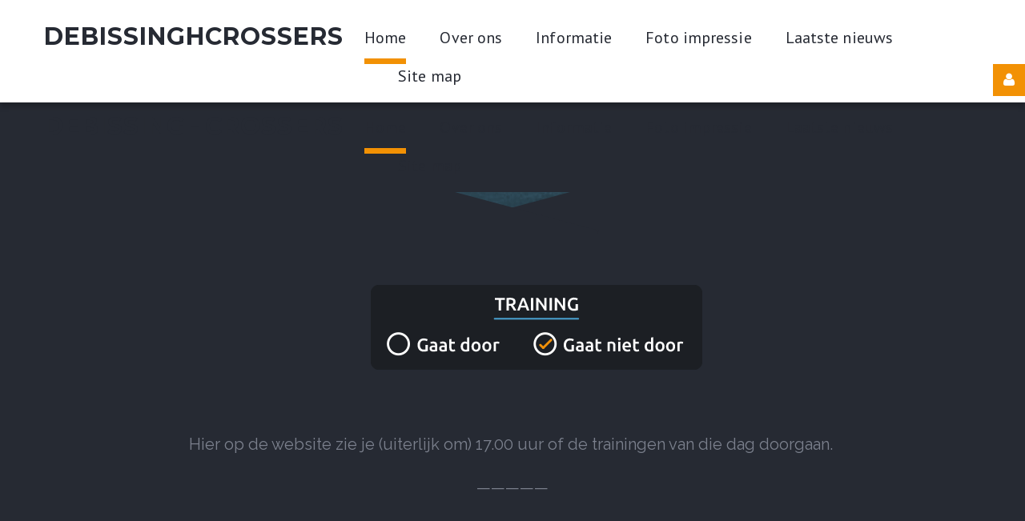

--- FILE ---
content_type: text/html; charset=utf-8
request_url: https://debissinghcrossers.nl/
body_size: 7026
content:
<!DOCTYPE html>
<html xmlns="http://www.w3.org/1999/xhtml" xml:lang="nl-nl" lang="nl-nl">
    <head>
                <base href="https://debissinghcrossers.nl/" />
	<meta http-equiv="content-type" content="text/html; charset=utf-8" />
	<meta name="keywords" content="bmx,fietscross,nff,knwu,uec,uci" />
	<meta name="description" content="Hartelijk welkom op de website van de Bissinghcrossers in Ommen." />
	<meta name="generator" content="Joomla! - Open Source Content Management" />
	<title>Home</title>
	<link href="/index.php?format=feed&amp;type=rss" rel="alternate" type="application/rss+xml" title="RSS 2.0" />
	<link href="/index.php?format=feed&amp;type=atom" rel="alternate" type="application/atom+xml" title="Atom 1.0" />
	<link href="/templates/theme3389/favicon.ico" rel="shortcut icon" type="image/vnd.microsoft.icon" />
	<link href="/media/jui/css/chosen.css?1be62f5561e4e82adb1fae817a065e83" rel="stylesheet" type="text/css" />
	<link href="/templates/theme3389/css/template.css" rel="stylesheet" type="text/css" />
	<link href="/templates/theme3389/css/font-awesome.css" rel="stylesheet" type="text/css" />
	<link href="/templates/theme3389/css/fl-sympletts.css" rel="stylesheet" type="text/css" />
	<link href="/templates/theme3389/css/material-icons.css" rel="stylesheet" type="text/css" />
	<link href="//fonts.googleapis.com/css?family=Montserrat:400,700" rel="stylesheet" type="text/css" />
	<link href="//fonts.googleapis.com/css?family=Roboto:100,100i,300,300i,400,400i,500,500i,700,700i,900,900i" rel="stylesheet" type="text/css" />
	<link href="//fonts.googleapis.com/css?family=PT+Sans:400,400i,700,700i" rel="stylesheet" type="text/css" />
	<link href="//fonts.googleapis.com/css?family=Raleway:100,100i,200,200i,300,300i,400,400i,500,500i,600,600i,700,700i,800,800i,900,900i" rel="stylesheet" type="text/css" />
	<link href="/templates/theme3389/css/komento.css" rel="stylesheet" type="text/css" />
	<link href="https://debissinghcrossers.nl/modules/mod_socialloginandsocialshare/lrstyle.css" rel="stylesheet" type="text/css" />
	<link href="/templates/theme3389/css/owl-carousel.css" rel="stylesheet" type="text/css" />
	<link href="/templates/theme3389/html/mod_icemegamenu/css/navbar.css" rel="stylesheet" type="text/css" />
	<script type="application/json" class="joomla-script-options new">{"csrf.token":"ae2e5f9b6fa55afd4558cf2b6c4a54dc","system.paths":{"root":"","base":""},"system.keepalive":{"interval":840000,"uri":"\/index.php\/component\/ajax\/?format=json"}}</script>
	<script src="/media/jui/js/jquery.min.js?1be62f5561e4e82adb1fae817a065e83" type="text/javascript"></script>
	<script src="/media/jui/js/jquery-noconflict.js?1be62f5561e4e82adb1fae817a065e83" type="text/javascript"></script>
	<script src="/media/jui/js/jquery-migrate.min.js?1be62f5561e4e82adb1fae817a065e83" type="text/javascript"></script>
	<script src="/plugins/system/bootstrap_3/assets/js/bootstrap.min.js" type="text/javascript"></script>
	<script src="/media/jui/js/chosen.jquery.min.js?1be62f5561e4e82adb1fae817a065e83" type="text/javascript"></script>
	<script src="/templates/theme3389/js/scripts.js" type="text/javascript"></script>
	<script src="/media/system/js/core.js?1be62f5561e4e82adb1fae817a065e83" type="text/javascript"></script>
	<!--[if lt IE 9]><script src="/media/system/js/polyfill.event.js?1be62f5561e4e82adb1fae817a065e83" type="text/javascript"></script><![endif]-->
	<script src="/media/system/js/keepalive.js?1be62f5561e4e82adb1fae817a065e83" type="text/javascript"></script>
	<script src="/modules/mod_owl_carousel/js/jquery.owl-carousel.js" type="text/javascript"></script>
	<script src="/templates/theme3389/html/mod_icemegamenu/js/menu.js" type="text/javascript" defer="defer"></script>
	<script src="/templates/theme3389/html/mod_icemegamenu/js/jquery.rd-navbar.js" type="text/javascript" defer="defer"></script>
	<script src="/media/system/js/mootools-core.js?1be62f5561e4e82adb1fae817a065e83" type="text/javascript"></script>
	<script type="text/javascript">
jQuery(document).ready(function($){
	jQuery('.hasTooltip').tooltip({"html": true});
if(window.MooTools) {

			  // Mootools conflict fix for toggle with Bootstrap 3/JQuery
			  window.addEvent('load', function() {
			    $$('[rel=tooltip],[data-toggle],a[data-toggle],button[data-toggle],[data-toggle=collapse],a[data-toggle=dropdown],.hasTooltip').each(function (e) {
			        e.getParent().hide = null;
			        e.hide = null;
			    });
			  });

			}
});
	jQuery(function ($) {
		initChosen();
		$("body").on("subform-row-add", initChosen);

		function initChosen(event, container)
		{
			container = container || document;
			$(container).find("select").chosen({"disable_search_threshold":10,"search_contains":true,"allow_single_deselect":true,"placeholder_text_multiple":"Typ of selecteer enkele opties","placeholder_text_single":"Selecteer een optie","no_results_text":"geen overeenkomende resultaten"});
		}
	});
	var path = "templates/theme3389/js/";(function($){$(document).ready(function(){var o=$("#back-top");$(window).scroll(function(){if($(this).scrollTop()>100){o.fadeIn()}else{o.fadeOut()}});var $scrollEl=($.browser.mozilla||$.browser.msie)?$("html"):$("body");o.find("a").click(function(){$scrollEl.animate({scrollTop:0},400);return false})})})(jQuery);(function($){$(document).ready(function(){$(".moduletable#module_107>i.fa-user").click(function(){$(".moduletable#module_107").toggleClass("shown")})})})(jQuery);
	(function ($) {
	    $(document).ready(function(){
	    	var o = $(".owl-carousel_246");
	    	    if (o.length) {
	    	        var isTouch = "ontouchstart" in window;
	    
	    	        function preventScroll(e) {
	    	            e.preventDefault();
	    	        }
	    
	    	        $(document).ready(function () {
	    	            o.each(function () {
	    	                var c = $(this), responsive = {};
	    	                var aliaces = ["-", "-xs-", "-sm-", "-md-", "-lg-"], values = [0, 480, 768, 992, 1200], i, j;
	    	                for (i = 0; i < values.length; i++) {
	    	                    responsive[values[i]] = {};
	    	                    for (j = i; j >= -1; j--) {
	    	                        if (!responsive[values[i]]["items"] && c.attr("data" + aliaces[j] + "items")) {
	    	                            responsive[values[i]]["items"] = j < 0 ? 1 : parseInt(c.attr("data" + aliaces[j] + "items"));
	    	                        }
	    	                        if (!responsive[values[i]]["stagePadding"] && responsive[values[i]]["stagePadding"] !== 0 && c.attr("data" + aliaces[j] + "stage-padding")) {
	    	                            responsive[values[i]]["stagePadding"] = j < 0 ? 0 : parseInt(c.attr("data" + aliaces[j] + "stage-padding"));
	    	                        }
	    	                        if (!responsive[values[i]]["margin"] && responsive[values[i]]["margin"] !== 0 && c.attr("data" + aliaces[j] + "margin")) {
	    	                            responsive[values[i]]["margin"] = j < 0 ? 30 : parseInt(c.attr("data" + aliaces[j] + "margin"));
	    	                        }
	    	                    }
	    	                }
	    	                c.owlCarousel({
	    	                    autoplay: c.attr("data-autoplay") === "true",
	    	                    autoplayTimeout: 5000,
	    	                    loop: c.attr("data-loop") !== "false",
	    	                    nav: c.attr("data-nav") === "true",
	    	                    dots: c.attr("data-dots") === "true",
	    	                    dotsEach: c.attr("data-dots-each") ? parseInt(c.attr("data-dots-each")) : false,
	    	                    responsive: responsive,
	    	                    navText: [],
	    	                    onInitialized: function () {
	    	                        if ($.fn.magnificPopup) {
	    	                            var o = this.$element.find("[data-lightbox]").not("[data-lightbox='gallery'] [data-lightbox]"), g = this.$element.find("[data-lightbox^='gallery']");
	    	                            if (o.length) {
	    	                                o.each(function () {
	    	                                    var $this = $(this);
	    	                                    $this.magnificPopup({
	    	                                        type: $this.attr("data-lightbox"),
	    	                                        callbacks: {
	    	                                            open: function () {
	    	                                                if (isTouch) {
	    	                                                    $(document).on("touchmove", preventScroll);
	    	                                                    $(document).swipe({
	    	                                                        swipeDown: function () {
	    	                                                            $.magnificPopup.close();
	    	                                                        }
	    	                                                    });
	    	                                                }
	    	                                            }, close: function () {
	    	                                                if (isTouch) {
	    	                                                    $(document).off("touchmove", preventScroll);
	    	                                                    $(document).swipe("destroy");
	    	                                                }
	    	                                            }
	    	                                        }
	    	                                    });
	    	                                })
	    	                            }
	    	                            if (g.length) {
	    	                                g.each(function () {
	    	                                    var $gallery = $(this);
	    	                                    $gallery.find("[data-lightbox]").each(function () {
	    	                                        var $item = $(this);
	    	                                        $item.addClass("mfp-" + $item.attr("data-lightbox"));
	    	                                    }).end().magnificPopup({
	    	                                        delegate: "[data-lightbox]",
	    	                                        type: "image",
	    	                                        gallery: {enabled: true},
	    	                                        callbacks: {
	    	                                            open: function () {
	    	                                                if (isTouch) {
	    	                                                    $(document).on("touchmove", preventScroll);
	    	                                                    $(document).swipe({
	    	                                                        swipeDown: function () {
	    	                                                            $.magnificPopup.close();
	    	                                                        }
	    	                                                    });
	    	                                                }
	    	                                            }, close: function () {
	    	                                                if (isTouch) {
	    	                                                    $(document).off("touchmove", preventScroll);
	    	                                                    $(document).swipe("destroy");
	    	                                                }
	    	                                            }
	    	                                        }
	    	                                    });
	    	                                })
	    	                            }
	    	                        }
	    	                    }
	    	                });
	    	            });
	    	        });
	    	    }
	    	});
	})(jQuery);jQuery(function($){var e=$(window).width();$("#icemegamenu").find(".icesubMenu").each(function(a){var b=$(this).offset();var c=b.left+$(this).width();if(c>=e){$(this).addClass("ice_righttoleft")}});$(window).resize(function(){var d=$(window).width();$("#icemegamenu").find(".icesubMenu").removeClass("ice_righttoleft").each(function(a){var b=$(this).offset();var c=b.left+$(this).width();if(c>=d){$(this).addClass("ice_righttoleft")}})})});

/*===  EASY GOOGLE ANALYTICS : START TRACKING CODE  ===*/
	(function(i,s,o,g,r,a,m){i['GoogleAnalyticsObject']=r;i[r]=i[r]||function(){
	(i[r].q=i[r].q||[]).push(arguments)},i[r].l=1*new Date();a=s.createElement(o),
	m=s.getElementsByTagName(o)[0];a.async=1;a.src=g;m.parentNode.insertBefore(a,m)
	})(window,document,'script','//www.google-analytics.com/analytics.js','ga');
	ga('create', 'UA-130045548-1', 'debissinghcrossers.nl');
	ga('send', 'pageview');
/*===  EASY GOOGLE ANALYTICS : END TRACKING CODE  ===*/

	</script>

    </head>
    <body class="body__home option-com_content view-category task- itemid-101">
                <!-- Body -->
        <div id="wrapper">
            <div class="wrapper-inner">

                <div class="headerContent">

                    <a id="fake" href='#'></a>
                    <!-- Top -->
                    <!-- top -->
    <div id="top"><div class="container">
        <div class="row"><!-- Logo -->
                    <div id="logo" class="col-sm-4">
                        <a href="https://debissinghcrossers.nl/">
                            
                            <span class="site-logo"><span class="item_title_part0 item_title_part_odd item_title_part_first_half item_title_part_first">DeBissinghcrossers</span> </span>
                        </a>
                        </div>
                                <nav class="moduletable home_menu  col-sm-8"><div class="module_container">
<div class="icemegamenu">
	<ul id="icemegamenu">
		<li id="iceMenu_101" class="iceMenuLiLevel_1 current active fullwidth">
			<a href="https://debissinghcrossers.nl/" class="icemega_active iceMenuTitle ">
				<span class="icemega_title icemega_nosubtitle">Home</span>
			</a>
		</li>
		<li id="iceMenu_134" class="iceMenuLiLevel_1 ">
			<a href="/index.php/over-ons" class=" iceMenuTitle ">
				<span class="icemega_title icemega_nosubtitle">Over ons</span>
			</a>
		</li>
		<li id="iceMenu_335" class="iceMenuLiLevel_1 mzr-drop parent ">
			<a class=" iceMenuTitle ">
				<span class="icemega_title icemega_nosubtitle">Informatie</span>
			</a>
			<ul class="icesubMenu icemodules sub_level_1" style="width:240px">
				<li>
					<div style="float:left;width:240px" class="iceCols">
						<ul>
							<li id="iceMenu_336" class="iceMenuLiLevel_2 ">
								<a href="/index.php/informatie/lid-worden" class=" iceMenuTitle ">
									<span class="icemega_title icemega_nosubtitle">Lid worden</span>
								</a>
							</li>
							<li id="iceMenu_136" class="iceMenuLiLevel_2 ">
								<a href="/index.php/informatie/bestuur" class=" iceMenuTitle ">
									<span class="icemega_title icemega_nosubtitle">Bestuur</span>
								</a>
							</li>
							<li id="iceMenu_586" class="iceMenuLiLevel_2 ">
								<a href="/index.php/informatie/commissies" class=" iceMenuTitle ">
									<span class="icemega_title icemega_nosubtitle">Commissies</span>
								</a>
							</li>
							<li id="iceMenu_579" class="iceMenuLiLevel_2 ">
								<a href="/index.php/informatie/wedstrijdinformatie" class=" iceMenuTitle ">
									<span class="icemega_title icemega_nosubtitle">Wedstrijdinformatie</span>
								</a>
							</li>
							<li id="iceMenu_581" class="iceMenuLiLevel_2 ">
								<a href="/index.php/informatie/wedstrijdkalender-nff" class=" iceMenuTitle ">
									<span class="icemega_title icemega_nosubtitle">Wedstrijdkalender NFF</span>
								</a>
							</li>
							<li id="iceMenu_582" class="iceMenuLiLevel_2 ">
								<a href="/index.php/informatie/wedstrijdkalender-knwu" class=" iceMenuTitle ">
									<span class="icemega_title icemega_nosubtitle">Wedstrijdkalender KNWU</span>
								</a>
							</li>
							<li id="iceMenu_583" class="iceMenuLiLevel_2 ">
								<a href="/index.php/informatie/training" class=" iceMenuTitle ">
									<span class="icemega_title icemega_nosubtitle">Training</span>
								</a>
							</li>
							<li id="iceMenu_584" class="iceMenuLiLevel_2 ">
								<a href="/index.php/informatie/beginners-informatie" class=" iceMenuTitle ">
									<span class="icemega_title icemega_nosubtitle">Beginners informatie</span>
								</a>
							</li>
							<li id="iceMenu_612" class="iceMenuLiLevel_2 ">
								<a href="/index.php/informatie/vertrouwenscontactpersoon" class=" iceMenuTitle ">
									<span class="icemega_title icemega_nosubtitle">Vertrouwenscontactpersoon</span>
								</a>
							</li>
							<li id="iceMenu_585" class="iceMenuLiLevel_2 ">
								<a href="http://debissinghcrossers.nl/images/bestanden/huishoudelijkreglement.pdf" target="_blank" class=" iceMenuTitle ">
									<span class="icemega_title icemega_nosubtitle">Huishoudelijk reglement</span>
								</a>
							</li>
							<li id="iceMenu_593" class="iceMenuLiLevel_2 ">
								<a href="/index.php/informatie/baanverhuur" class=" iceMenuTitle ">
									<span class="icemega_title icemega_nosubtitle">Baanverhuur</span>
								</a>
							</li>
						</ul>
					</div>
				</li>
			</ul>
		</li>
		<li id="iceMenu_203" class="iceMenuLiLevel_1 gallery">
			<a href="/index.php/foto-impressie" class=" iceMenuTitle ">
				<span class="icemega_title icemega_nosubtitle">Foto impressie</span>
			</a>
		</li>
		<li id="iceMenu_285" class="iceMenuLiLevel_1 ">
			<a href="/index.php/laatste-nieuws" class=" iceMenuTitle ">
				<span class="icemega_title icemega_nosubtitle">Laatste nieuws</span>
			</a>
		</li>
		<li id="iceMenu_305" class="iceMenuLiLevel_1 ">
			<a href="/index.php/site-map" class=" iceMenuTitle ">
				<span class="icemega_title icemega_nosubtitle">Site map</span>
			</a>
		</li>
	</ul>
</div></div></nav></div>
        </div></div>

                    <!-- header -->
    <div id="header"><div class="container">
        <div class="row"><div class="moduletable center "><div class="module_container"><div class="owl-carousel owl-carousel_246 mod_owl_carousel mod_owl_carousel__center" id="module_246"
data-margin="0"
data-xs-margin="0"
data-sm-margin="0"
data-md-margin="0"
data-lg-margin="0"
data-stage-padding="0"

data-autoplay="true"

data-nav="true"
data-dots="false"
data-lg-items="1"
data-sm-items="1"
data-xs-items="1"
data-items="1"
data-loop="true"
>
			<div class="owl-item" id="item_140">
			<div class="owl-item_content"><!-- Intro Image -->
<figure class="item_img img-intro img-intro__none"> 
			<img src="/images/image.png" alt="">
		</figure>
<h1 class="item_title item_title__center"><span class="item_title_part_0 item_title_part_odd item_title_part_first_half item_title_part_first item_title_part_last">BMX</span></h1>
<p>Sportief plezier van Parc Fermé tot Finish</p>	
<!-- Read More link -->
</div>
		</div>	
			<div class="owl-item" id="item_141">
			<div class="owl-item_content"><!-- Intro Image -->
<figure class="item_img img-intro img-intro__none"> 
			<img src="/images/image.png" alt="">
		</figure>
<h1 class="item_title item_title__center"><span class="item_title_part_0 item_title_part_odd item_title_part_first_half item_title_part_first item_title_part_last">Verbeter</span></h1>
<p>je BMX vaardigheden</p>	
<!-- Read More link -->
</div>
		</div>	
	</div>
</div></div></div>
        </div></div>
<!-- showcase -->
    <div id="showcase"><div class="container">
        <div class="row"><div class="moduletable center  col-sm-12"><div class="module_container"><div class="mod-article-single mod-article-single__center" id="module_211">
	<div class="item__module" id="item_143">
		
		<!-- Intro Text -->
		<div class="item_introtext">
			<p style="padding-left: 60px;"><img style="display: block; margin-left: auto; margin-right: auto;" src="/images/rood.png" alt="" /></p>
<p style="text-align: center;"> </p>
<p style="text-align: center;">Hier op de website zie je (uiterlijk om) 17.00 uur of de trainingen van die dag doorgaan. </p>
<p style="text-align: center;">—————</p>
		</div>	
				</div>
  </div></div></div></div>
        </div></div>

                </div>

                
                <!-- Main Content row -->
                <div id="content">
                                        <div class="container">
                        <div class="row">
                                                <div class="content-inner">
                                <!-- Left sidebar -->
                                                                
                                <div id="component" class="col-sm-12">
                                    <main role="main">
                                        <!-- content-top -->
    <div id="content-top"><div class="row"><div class="moduletable center blog  col-sm-12"><div class="module_container"><header class='page_header'><h3 class="moduleTitle "><span class="item_title_part_0 item_title_part_odd item_title_part_first_half item_title_part_first">Laatste</span> <span class="item_title_part_1 item_title_part_even item_title_part_second_half item_title_part_last">nieuws</span></h3></header>
<div class="mod-newsflash-adv blog mod-newsflash-adv__center blog cols-3" id="module_136">
    <div class="pretext">
    Lees hier de meest actuele nieuwsberichten  </div>
    <div class="row">
    <article class="col-sm-4 item item_num0 item__module  " id="item_282">
    
<!-- Intro Image -->
<figure class="item_img img-intro img-intro__none"> 
			<img src="/images/2501_Nieuwjaarsborrel_1.jpeg" alt="">
		</figure>

<div class="item_content">

	
	<!-- Item title -->
			<h4 class="item_title item_title__center blog"><a href="/index.php/laatste-nieuws/282-nieuwe-clubshirts-uitgereikt-tijdens-geslaagde-eerste-nieuwjaarsborrel"><span class="item_title_part_0 item_title_part_odd item_title_part_first_half item_title_part_first">Nieuwe</span> <span class="item_title_part_1 item_title_part_even item_title_part_first_half">clubshirts</span> <span class="item_title_part_2 item_title_part_odd item_title_part_first_half">uitgereikt</span> <span class="item_title_part_3 item_title_part_even item_title_part_first_half">tijdens</span> <span class="item_title_part_4 item_title_part_odd item_title_part_second_half">geslaagde</span> <span class="item_title_part_5 item_title_part_even item_title_part_second_half">eerste</span> <span class="item_title_part_6 item_title_part_odd item_title_part_second_half item_title_part_last">nieuwjaarsborrel</span></a></h4>
		<!-- Introtext -->
	<div class="item_introtext">
		Op zaterdag 11 januari vond de eerste Nieuwjaarsborrel van De Bissinghcrossers plaats. Christiaan Pot en Sander Waaijenberg hebben dit initiatief tot ieders ...	</div>
	
	
	<!-- Read More link -->
	
</div>  </article>
    <article class="col-sm-4 item item_num1 item__module  " id="item_283">
    
<!-- Intro Image -->
<figure class="item_img img-intro img-intro__none"> 
			<img src="/images/NFF_District_A3_2025.png" alt="">
		</figure>

<div class="item_content">

	
	<!-- Item title -->
			<h4 class="item_title item_title__center blog"><a href="/index.php/laatste-nieuws/283-nff-district-wedstrijd-a3"><span class="item_title_part_0 item_title_part_odd item_title_part_first_half item_title_part_first">NFF</span> <span class="item_title_part_1 item_title_part_even item_title_part_first_half">District</span> <span class="item_title_part_2 item_title_part_odd item_title_part_second_half">wedstrijd</span> <span class="item_title_part_3 item_title_part_even item_title_part_second_half item_title_part_last">A3</span></a></h4>
		<!-- Introtext -->
	<div class="item_introtext">
			</div>
	
	
	<!-- Read More link -->
	
</div>  </article>
    <article class="col-sm-4 item item_num2 item__module  " id="item_285">
    
<!-- Intro Image -->
<figure class="item_img img-intro img-intro__none"> 
			<img src="/images/2508_Rabo_clubsupport_BC.png" alt="">
		</figure>

<div class="item_content">

	
	<!-- Item title -->
			<h4 class="item_title item_title__center blog"><a href="/index.php/laatste-nieuws/285-steun-ons-via-rabo-clubsupport"><span class="item_title_part_0 item_title_part_odd item_title_part_first_half item_title_part_first">Steun</span> <span class="item_title_part_1 item_title_part_even item_title_part_first_half">ons</span> <span class="item_title_part_2 item_title_part_odd item_title_part_first_half">via</span> <span class="item_title_part_3 item_title_part_even item_title_part_second_half">Rabo</span> <span class="item_title_part_4 item_title_part_odd item_title_part_second_half item_title_part_last">Clubsupport</span></a></h4>
		<!-- Introtext -->
	<div class="item_introtext">
			</div>
	
	
	<!-- Read More link -->
	
</div>  </article>
  </div><div class="row">  <article class="col-sm-4 item item_num3 item__module  " id="item_281">
    
<!-- Intro Image -->
<figure class="item_img img-intro img-intro__none"> 
			<a href="/index.php/laatste-nieuws/281-deplorabele-crossbaan-maakt-toekomst-bmx-in-ommen-onzeker">
				<img src="/images/OverOns/Screenshot_2024-09-18_at_092933.jpg" alt="">
				</a>
	</figure>

<div class="item_content">

	
	<!-- Item title -->
			<h4 class="item_title item_title__center blog"><a href="/index.php/laatste-nieuws/281-deplorabele-crossbaan-maakt-toekomst-bmx-in-ommen-onzeker"><span class="item_title_part_0 item_title_part_odd item_title_part_first_half item_title_part_first">Deplorabele</span> <span class="item_title_part_1 item_title_part_even item_title_part_first_half">crossbaan</span> <span class="item_title_part_2 item_title_part_odd item_title_part_first_half">maakt</span> <span class="item_title_part_3 item_title_part_even item_title_part_first_half">toekomst</span> <span class="item_title_part_4 item_title_part_odd item_title_part_second_half">BMX</span> <span class="item_title_part_5 item_title_part_even item_title_part_second_half">in</span> <span class="item_title_part_6 item_title_part_odd item_title_part_second_half">Ommen</span> <span class="item_title_part_7 item_title_part_even item_title_part_second_half item_title_part_last">onzeker</span></a></h4>
		<!-- Introtext -->
	<div class="item_introtext">
		"Er moet wat gebeuren"	</div>
	
	
	<!-- Read More link -->
	<a class="btn btn-info readmore" href="/index.php/laatste-nieuws/281-deplorabele-crossbaan-maakt-toekomst-bmx-in-ommen-onzeker"><span>Lees meer</span></a>
</div>  </article>
    <article class="col-sm-4 item item_num4 item__module  " id="item_280">
    
<!-- Intro Image -->
<figure class="item_img img-intro img-intro__none"> 
			<a href="/index.php/laatste-nieuws/280-nieuwsbrief-oktober-2024">
				<img src="/images/OverOns/Screenshot_2024-10-27_at_154905.jpg" alt="">
				</a>
	</figure>

<div class="item_content">

	
	<!-- Item title -->
			<h4 class="item_title item_title__center blog"><a href="/index.php/laatste-nieuws/280-nieuwsbrief-oktober-2024"><span class="item_title_part_0 item_title_part_odd item_title_part_first_half item_title_part_first">Nieuwsbrief</span> <span class="item_title_part_1 item_title_part_even item_title_part_first_half">oktober</span> <span class="item_title_part_2 item_title_part_odd item_title_part_second_half item_title_part_last">2024</span></a></h4>
		<!-- Introtext -->
	<div class="item_introtext">
		Lees hier de nieuwsbrief van oktober 2024.	</div>
	
	
	<!-- Read More link -->
	<a class="btn btn-info readmore" href="/index.php/laatste-nieuws/280-nieuwsbrief-oktober-2024"><span>Lees meer</span></a>
</div>  </article>
    <article class="col-sm-4 item item_num5 item__module   lastItem" id="item_278">
    
<!-- Intro Image -->
<figure class="item_img img-intro img-intro__none"> 
			<a href="/index.php/laatste-nieuws/278-huldiging-manon-veenstra">
				<img src="/images/OverOns/Voorkant.jpg" alt="">
				</a>
	</figure>

<div class="item_content">

	
	<!-- Item title -->
			<h4 class="item_title item_title__center blog"><a href="/index.php/laatste-nieuws/278-huldiging-manon-veenstra"><span class="item_title_part_0 item_title_part_odd item_title_part_first_half item_title_part_first">Huldiging</span> <span class="item_title_part_1 item_title_part_even item_title_part_first_half">Manon</span> <span class="item_title_part_2 item_title_part_odd item_title_part_second_half item_title_part_last">Veenstra</span></a></h4>
		<!-- Introtext -->
	<div class="item_introtext">
		 	</div>
	
	
	<!-- Read More link -->
	<a class="btn btn-info readmore" href="/index.php/laatste-nieuws/278-huldiging-manon-veenstra"><span>Lees meer</span></a>
</div>  </article>
    </div> 
  <div class="clearfix"></div>

     
  <div class="mod-newsflash-adv_custom-link">
    <a class="btn btn-info" href="/index.php/laatste-nieuws">Alle nieuwsberichten</a>  </div>
  </div></div></div></div></div>
                                        <div id="system-message-container">
	</div>

                                        <section class="page-category page-category__home">
	</section>
                                                                            </main>
                                </div>
                                                            </div>
                                                    </div>
                    </div>
                                            </div>
                            </div>
        </div>
        <div id="footer-wrapper">
            <div class="footer-wrapper-inner">
                <!-- footer -->
    <div id="footer"><div class="container">
        <div class="row"><div class="moduletable   col-sm-12"><div class="module_container"><header class='page_header'><h3 class="moduleTitle "><span class="item_title_part_0 item_title_part_odd item_title_part_first_half item_title_part_first item_title_part_last">Sponsoren</span></h3></header><div class="mod-newsflash-adv team mod-newsflash-adv__ cols-4" id="module_233">
    <div class="pretext">
    Onderstaande bedrijven ondersteunen onze club. Wilt u ons ook ondersteunen? Neem dan contact op met onze Sponsorcommissie: sponsoring@debissinghcrossers.nl  </div>
    <div class="row">
    <article class="col-sm-3 item item_num0 item__module  " id="item_152">
    
<div class="item_content">

	
	<!-- Item title -->
		<!-- Introtext -->
	<div class="item_introtext">
		<p><a title="Enjoy the ride BMX" href="http://enjoytheridebmx.nl" target="_blank"><img src="/images/Logoetr.png" alt="" /></a></p>	</div>
	
	
	<!-- Read More link -->
	</div>  </article>
    <article class="col-sm-3 item item_num1 item__module  " id="item_151">
    
<div class="item_content">

	
	<!-- Item title -->
		<!-- Introtext -->
	<div class="item_introtext">
		<p><a title="Frits BMX" href="https://www.fritsbmx.nl/nl" target="_blank"><img src="/images/Frits.png" alt="" /></a></p>	</div>
	
	
	<!-- Read More link -->
	</div>  </article>
    <article class="col-sm-3 item item_num2 item__module  " id="item_189">
    
<div class="item_content">

	
	<!-- Item title -->
		<!-- Introtext -->
	<div class="item_introtext">
		<p><a title="Jumbo Ommen" href="https://www.jumbo.com/winkel/ommen/jumbo-ommen-markt" target="_blank" rel="noopener noreferrer"><img src="/images/logojumbo.png" alt="" /></a></p>	</div>
	
	
	<!-- Read More link -->
	</div>  </article>
    <article class="col-sm-3 item item_num3 item__module  " id="item_192">
    
<div class="item_content">

	
	<!-- Item title -->
		<!-- Introtext -->
	<div class="item_introtext">
		<p><a title="Arjan van der Veen" href="https://hoveniersbedrijfarjanvanderveen.nl" target="_blank"><img src="/images/logovanveen.png" alt="" /></a></p>	</div>
	
	
	<!-- Read More link -->
	</div>  </article>
  </div><div class="row">  <article class="col-sm-3 item item_num4 item__module  " id="item_209">
    
<div class="item_content">

	
	<!-- Item title -->
		<!-- Introtext -->
	<div class="item_introtext">
		<p><a title="JHX verhuur Ommen" href="https://www.jhxverhuur.nl" target="_blank"><img src="/images/Logojhx.jpg" alt="" /></a></p>	</div>
	
	
	<!-- Read More link -->
	</div>  </article>
    <article class="col-sm-3 item item_num5 item__module  " id="item_211">
    
<div class="item_content">

	
	<!-- Item title -->
		<!-- Introtext -->
	<div class="item_introtext">
		<p><a title="Schildersbedrijf Henk Lennips" href="https://www.schildersbedrijf-in.nl/vroomshoop/schildersbedrijf-henk-lennips" target="_blank" rel="noopener noreferrer"><img src="/images/LogoHL.png" alt="" /></a></p>	</div>
	
	
	<!-- Read More link -->
	</div>  </article>
    <article class="col-sm-3 item item_num6 item__module  " id="item_212">
    
<div class="item_content">

	
	<!-- Item title -->
		<!-- Introtext -->
	<div class="item_introtext">
		<p><a title="Buiter Beton" href="https://www.buiterbeton.nl" target="_blank"><img src="/images/Logobb.jpg" alt="" /></a></p>	</div>
	
	
	<!-- Read More link -->
	</div>  </article>
    <article class="col-sm-3 item item_num7 item__module  " id="item_233">
    
<div class="item_content">

	
	<!-- Item title -->
		<!-- Introtext -->
	<div class="item_introtext">
		<p><a title="Robin Holt" href="https://robinholt.nl" target="_blank" rel="noopener noreferrer"><img src="/images/LogoRHDV.png" alt="" /></a></p>	</div>
	
	
	<!-- Read More link -->
	</div>  </article>
  </div><div class="row">  <article class="col-sm-3 item item_num8 item__module  " id="item_242">
    
<div class="item_content">

	
	<!-- Item title -->
		<!-- Introtext -->
	<div class="item_introtext">
		<p><a title="Pot Allround" href="https://www.facebook.com/POTALLROUND/" target="_blank" rel="noopener noreferrer"><img src="/images/LogoPA2.png" alt="" /></a></p>	</div>
	
	
	<!-- Read More link -->
	</div>  </article>
    <article class="col-sm-3 item item_num9 item__module  " id="item_243">
    
<div class="item_content">

	
	<!-- Item title -->
		<!-- Introtext -->
	<div class="item_introtext">
		<p><a title="Bert Mulder" href="https://www.facebook.com/BertMulderreparatie/" target="_blank" rel="noopener noreferrer"><img src="/images/logoBM2.png" alt="" /></a></p>	</div>
	
	
	<!-- Read More link -->
	</div>  </article>
    <article class="col-sm-3 item item_num10 item__module  " id="item_244">
    
<div class="item_content">

	
	<!-- Item title -->
		<!-- Introtext -->
	<div class="item_introtext">
		<p><a title="AllTruxx" href="https://www.alltruxx.com" target="_blank" rel="noopener noreferrer"><img src="/images/LogoAT2.png" alt="" /></a></p>	</div>
	
	
	<!-- Read More link -->
	</div>  </article>
    <article class="col-sm-3 item item_num11 item__module  " id="item_245">
    
<div class="item_content">

	
	<!-- Item title -->
		<!-- Introtext -->
	<div class="item_introtext">
		<p><a title="werkenbijalfa" href="https://www.werkenbijalfa.nl" target="_blank" rel="noopener noreferrer"><img src="/images/LogoAAA2.png" alt="" /></a></p>	</div>
	
	
	<!-- Read More link -->
	</div>  </article>
  </div><div class="row">  <article class="col-sm-3 item item_num12 item__module  " id="item_246">
    
<div class="item_content">

	
	<!-- Item title -->
		<!-- Introtext -->
	<div class="item_introtext">
		<p><img src="/images/LogoJBenO.png" alt="" /></p>	</div>
	
	
	<!-- Read More link -->
	</div>  </article>
    <article class="col-sm-3 item item_num13 item__module  " id="item_259">
    
<div class="item_content">

	
	<!-- Item title -->
		<!-- Introtext -->
	<div class="item_introtext">
		<p><img src="/images/Balans_Fysiotherapie_RGB_diap.png" alt="" /></p>	</div>
	
	
	<!-- Read More link -->
	</div>  </article>
    <article class="col-sm-3 item item_num14 item__module  " id="item_263">
    
<div class="item_content">

	
	<!-- Item title -->
		<!-- Introtext -->
	<div class="item_introtext">
		<p><a href="https://www.epommen.nl"><img src="/images/wk33_EP_Ommen_logo_V1.jpg" alt="" /></a></p>	</div>
	
	
	<!-- Read More link -->
	</div>  </article>
    <article class="col-sm-3 item item_num15 item__module  " id="item_264">
    
<div class="item_content">

	
	<!-- Item title -->
		<!-- Introtext -->
	<div class="item_introtext">
		<p><img src="/images/cid_90933056-AB35-49FB-B157-C79D127D927F.png" alt="" /></p>	</div>
	
	
	<!-- Read More link -->
	</div>  </article>
  </div><div class="row">  <article class="col-sm-3 item item_num16 item__module  lastItem" id="item_279">
    
<div class="item_content">

	
	<!-- Item title -->
		<!-- Introtext -->
	<div class="item_introtext">
		<p><a title="Jouw print shop" href="https://www.jouwprintshop.nl"><img src="/images/image002.png" alt="" /></a></p>	</div>
	
	
	<!-- Read More link -->
	</div>  </article>
    </div>

  </div></div></div></div>
        </div></div>
<!-- map -->
    <div id="map"><div class="moduletable "><div class="module_container"><div class="mod-article-single mod-article-single__" id="module_237">
	<div class="item__module" id="item_187">
				<!-- Intro Image -->
		<figure class="item_img img-intro img-intro__">
							<img src="/images/GoogleMapsBissinghcrossers.png" alt="">
						</figure>
		
		<!-- Intro Text -->
		<div class="item_introtext">
					</div>	
				</div>
  </div></div></div></div>
                <!-- Copyright -->
                <div id="copyright" role="contentinfo">
                    <div class="container">                        <div class="row">
                            <div class="moduletable center  col-sm-12"><div class="module_container"><header class='page_header'><h3 class="moduleTitle "><span class="item_title_part_0 item_title_part_odd item_title_part_first_half item_title_part_first item_title_part_last">Adresgegevens</span></h3></header><div class="mod-article-single mod-article-single__center" id="module_213">
	<div class="item__module" id="item_147">
		
		<!-- Intro Text -->
		<div class="item_introtext">
			<p><strong>Adres crossbaan </strong></p>
<p>Sportpark Westbroek</p>
<p>Sportlaan 7</p>
<p>7732 AB Ommen</p>
<p><strong>Postadres secretariaat</strong></p>
<p>Fuut 27<br />7731 LM Ommen</p>
<p><strong>Sponsoren</strong></p>
<p><a href="https://www.flowrides.nl">Flowrides</a></p>		</div>	
				</div>
  </div></div></div><div class="moduletable   col-sm-12"><div class="module_container">
<div class="mod-menu mod-menu__social">
	<ul class="nav menu social">
	<li class="item-148"><a class="fa fa-facebook hasTooltip" href="https://www.facebook.com/fccdebissinghcrossers/" title="Facebook" ></a>
</li>	</ul>
</div></div></div>
                            <div class="copyright col-sm-12">
                                                                <span class="siteName">DeBissinghcrossers</span>
                                <span class="copy">&copy; </span><span class="year">2026</span>                                <a class="privacy_link" rel="license" href="/index.php/privacy-verklaring">
                                    Privacy verklaring                                </a>
                                                            </div>
                                                        <!-- {%FOOTER_LINK} -->
                        </div>
                    </div>
                </div>
            </div>
        </div>
        <div id="back-top">
        <a href="#"><span></span></a>
    </div>        <div id="fixed-sidebar-right">
            <div class="moduletable login login_shell" id="module_107"><i class="fa fa-user"></i>
<div class="mod_login_wrapper">
  <h5 class=" moduleTitle"><span class="item_title_part_0 item_title_part_odd item_title_part_first_half item_title_part_first item_title_part_last">Inloggen</span></h5>
  <form action="/index.php" method="post" id="login-form">
        <div class="mod-login_userdata">
    <div id="form-login-username" class="control">
      <div class="control">
                  <div class="input-prepend">
            <span class="add-on">
              <i class="fa fa-user hasTooltip" title="Gebruikersnaam"></i>
            </span>
            <input id="modlgn-username" type="text" name="username" tabindex="0" size="18" placeholder="Gebruikersnaam" required />
          </div>
              </div>
    </div>
    <div id="form-login-password" class="control">
      <div class="control">
                  <div class="input-prepend">
            <span class="add-on">
              <i class="fa fa-lock hasTooltip" title="Wachtwoord"></i>
            </span>
            <input id="modlgn-passwd" type="password" name="password" tabindex="0" size="18" placeholder="Wachtwoord" required />
          </div>
              </div>
    </div>    
          <div class="mod-login_submit">
        <button type="submit" tabindex="3" name="Submit" class="btn btn-primary">Inloggen</button>
              </div>
      <input type="hidden" name="option" value="com_users">
      <input type="hidden" name="task" value="user.login">
      <input type="hidden" name="return" value="aW5kZXgucGhwP0l0ZW1pZD0xMDE=">
      <input type="hidden" name="ae2e5f9b6fa55afd4558cf2b6c4a54dc" value="1" />            <div class="reset_remind">
      <a href="/index.php/username-reminder-request" class="hasTooltip">Gebruikersnaam vergeten?</a> /
      <a href="/index.php/password-reset" class="hasTooltip">Wachtwoord vergeten?</a>
      </div>
    </div>
      </form>
<div class="lr_social_login_basic_150">
		<div class="lr_providers">
		<div class="lr_icons_box"></div>
		</div>
		</div></div>
</div>
        </div>
                
    </body>
</html>

--- FILE ---
content_type: text/css
request_url: https://debissinghcrossers.nl/templates/theme3389/css/komento.css
body_size: 1271
content:
.kmt-disabled {
  cursor: inherit !important;
}
.page-blog .item > .kmt-readon {
  display: none;
}
.kmt-readon {
  vertical-align: top;
  width: auto !important;
}
.komento .kmt-readon span.kmt-comment {
  background: none;
}
#section-kmt .kmt-author {
  height: auto;
  text-transform: none;
  color: inherit;
}
#section-kmt .kmt-author a {
  height: auto;
}
#section-kmt .kmt-avatar {
  float: left;
  margin-right: 20px;
  position: relative;
  width: 48px;
  z-index: 10;
}
#section-kmt .kmt-avatar a,
#section-kmt .kmt-avatar a img {
  -webkit-border-radius: 50%;
  -moz-border-radius: 50%;
  border-radius: 50%;
  width: 100%;
}
#section-kmt .kmt-avatar + .kmt-content,
#section-kmt .kmt-rank + .kmt-content {
  margin-left: 68px;
}
#section-kmt #kmt-fame {
  margin: 0;
}
#section-kmt .kmt-list.reset-child {
  text-align: left;
}
#section-kmt .kmt-list.reset-child > li.kmt-empty-comment {
  margin-top: 0;
}
#section-kmt .kmt-list.reset-child li + li .kmt-wrap {
  margin-top: 20px;
}
#section-kmt .kmt-list.reset-child .kmt-wrap {
  padding: 20px;
  background: transparent;
  border: 1px solid #dddddd;
  color: #b0b0b0;
  -webkit-border-radius: 0px;
  -moz-border-radius: 0px;
  border-radius: 0px;
}
#section-kmt .kmt-head {
  font: 400 24px / 30px 'Raleway', sans-serif;
  color: #b0b0b0;
  height: auto !important;
}
#section-kmt .kmt-head .author-kmt span span {
  color: #7e7e7e;
}
#section-kmt .kmt-head .author-kmt a {
  color: #7e7e7e;
}
#section-kmt .kmt-head .author-kmt a:hover {
  color: #b0b0b0;
}
#section-kmt .kmt-inreplyto {
  color: #7e7e7e;
}
#section-kmt .kmt-inreplyto a {
  color: #7e7e7e;
}
#section-kmt .kmt-inreplyto a:hover {
  color: #b0b0b0;
}
#section-kmt .kmt-form-content .kmt-form-addon > div {
  max-width: 90%;
}
#section-kmt .kmt-form-content .kmt-form-addon > div b {
  margin-bottom: 10px !important;
}
#section-kmt .kmt-form-content .kmt-form-addon > div .input.kmt-location {
  max-width: 100%;
}
#section-kmt .kmt-content .parentContainer {
  left: -70px;
  right: -15px;
}
#section-kmt .kmt-content .parentContainer .kmt-author {
  margin-left: 7px;
}
#section-kmt .input[type="checkbox"] {
  margin-top: 0;
}
#section-kmt .radio input[type="radio"],
#section-kmt .checkbox input[type="checkbox"] {
  margin-left: 0;
  margin-right: 15px;
}
#section-kmt .radio,
#section-kmt .checkbox {
  background: none !important;
  border: none !important;
  padding: 0;
}
#section-kmt .kmt-profile-avatar {
  width: 60px;
}
#section-kmt .kmt-profile-activity li {
  min-width: 0 !important;
  padding: 15px 8px !important;
}
#section-kmt .kmt-time {
  font-size: 16px;
  color: #7e7e7e;
}
#section-kmt .kmt-time:before {
  content: '\f017';
  font-family: 'FontAwesome';
  font-size: 18px;
  color: #b0b0b0;
}
#section-kmt .kmt-time a {
  color: inherit;
}
#section-kmt .kmt-time a:hover {
  color: #b0b0b0;
}
#section-kmt .kmt-time i {
  margin-right: 3px;
}
#section-kmt .kmt-control-user .kmt-btn {
  font-size: 14px;
  margin-left: 5px;
  padding: 0;
  width: 30px;
  line-height: 23px;
  height: 23px;
  border: 1px solid #61b30c;
  background: transparent;
  color: #7be014;
  text-align: center;
  -webkit-border-radius: 0px;
  -moz-border-radius: 0px;
  border-radius: 0px;
  -webkit-box-sizing: border-box;
  -moz-box-sizing: border-box;
  box-sizing: border-box;
}
#section-kmt .kmt-control-user .kmt-btn:hover {
  color: #b0b0b0;
}
#section-kmt .kmt-toolbar {
  border: none;
  margin: 0;
  padding: 0;
}
#section-kmt .kmt-like-counter {
  border: 1px solid #61b30c;
  line-height: 23px;
  background: transparent;
  color: #b0b0b0;
  height: 23px;
  -webkit-border-radius: 0px;
  -moz-border-radius: 0px;
  border-radius: 0px;
  -webkit-box-sizing: border-box;
  -moz-box-sizing: border-box;
  box-sizing: border-box;
  -webkit-transition: 0.3s all ease;
  -o-transition: 0.3s all ease;
  transition: 0.3s all ease;
}
#section-kmt .kmt-like-counter:before,
#section-kmt .kmt-like-counter:after {
  border-bottom: 5px solid transparent;
  border-top: 5px solid transparent;
  content: '';
  left: 100%;
  margin-top: -5px;
  position: absolute;
  top: 50%;
  -webkit-transition: 0.3s all ease;
  -o-transition: 0.3s all ease;
  transition: 0.3s all ease;
}
#section-kmt .kmt-like-counter:before {
  border-left: 5px solid #61b30c;
  margin-left: 1px;
}
#section-kmt .kmt-like-counter:after {
  border-left: 5px solid transparent;
}
#section-kmt .kmt-like-counter:hover {
  color: #b0b0b0;
}
#section-kmt .kmt-control-user .kmt-like.cancel,
#section-kmt .kmt-control-user .kmt-reply.cancel {
  color: #b0b0b0;
}
#section-kmt .kmt-option > span.kmt-admin-wrap > ul {
  background: #ffffff;
  border: 1px solid rgba(0, 0, 0, 0.15);
}
#section-kmt .kmt-admin-list {
  font-size: 14px;
}
#section-kmt .kmt-admin-wrap:hover a.kmt-admin-link {
  color: #b0b0b0;
}
#section-kmt .kmt-form-content .kmt-form-addon {
  border-top: none;
}
#section-kmt .kmt-rank-bar {
  background: #b0b0b0;
}
#section-kmt .kmt-rank-progress {
  background: #468407;
}
#section-kmt .kmt-form-author ul {
  margin: 0 0 0 -30px;
}
#section-kmt .kmt-form-author ul li.col {
  -webkit-box-sizing: border-box;
  -moz-box-sizing: border-box;
  box-sizing: border-box;
  padding-left: 30px;
  width: 33.33%;
}
#section-kmt .kmt-form-author ul li.col div {
  position: relative;
}
#section-kmt .kmt-form {
  margin: 30px 0;
}
#section-kmt .kmt-form-editor > div {
  position: relative;
}
#section-kmt .kmt-form-editor > div > .input.textarea {
  height: 193px;
}
#section-kmt .kmt-form-submit {
  position: relative;
}
#section-kmt .kmt-item .kmt-form-submit .btn {
  margin-right: 6px;
}
#section-kmt .kmt-body {
  margin-bottom: 0;
}
#section-kmt #kmt-form {
  padding-bottom: 60px;
}
#section-kmt .kmt-text p {
  padding-bottom: 20px;
}
#section-kmt .editInput.kmt-edit-form-input {
  height: 193px;
  width: 100%;
}
#section-kmt .submitButton {
  border: none;
  font-size: 0;
  height: 0;
  line-height: 0;
  margin: 0;
  padding: 0;
  width: 0;
}
#section-kmt .submitButton img {
  display: none;
}
.kmt-readon span.kmt-comment {
  background: none;
  float: none;
  margin: 0;
  padding: 0;
}
.foundryDialog .dialog-head {
  padding-right: 24px;
}
@media (max-width: 767px) {
  #section-kmt .kmt-form-author ul li.col {
    width: 100%;
  }
  #section-kmt .kmt-form-author ul li.col + li {
    margin-top: 10px;
  }
  #section-kmt .kmt-control-user {
    margin-top: 5px;
  }
  #section-kmt .kmt-control-user:before,
  #section-kmt .kmt-control-user:after {
    content: " ";
    display: table;
  }
  #section-kmt .kmt-control-user:after {
    clear: both;
  }
}
@media (max-width: 479px) {
  #section-kmt .kmt-avatar {
    float: none;
    margin: 0 auto 15px;
  }
  #section-kmt .kmt-avatar + .kmt-content {
    padding-left: 0;
    margin-left: 0;
  }
}


--- FILE ---
content_type: text/plain
request_url: https://www.google-analytics.com/j/collect?v=1&_v=j102&a=1636941332&t=pageview&_s=1&dl=https%3A%2F%2Fdebissinghcrossers.nl%2F&ul=en-us%40posix&dt=Home&sr=1280x720&vp=1280x720&_u=IEBAAAABAAAAACAAI~&jid=1434453508&gjid=912336644&cid=1668950570.1769791188&tid=UA-130045548-1&_gid=1042762715.1769791188&_r=1&_slc=1&z=1507254751
body_size: -452
content:
2,cG-2SD9FLYYZH